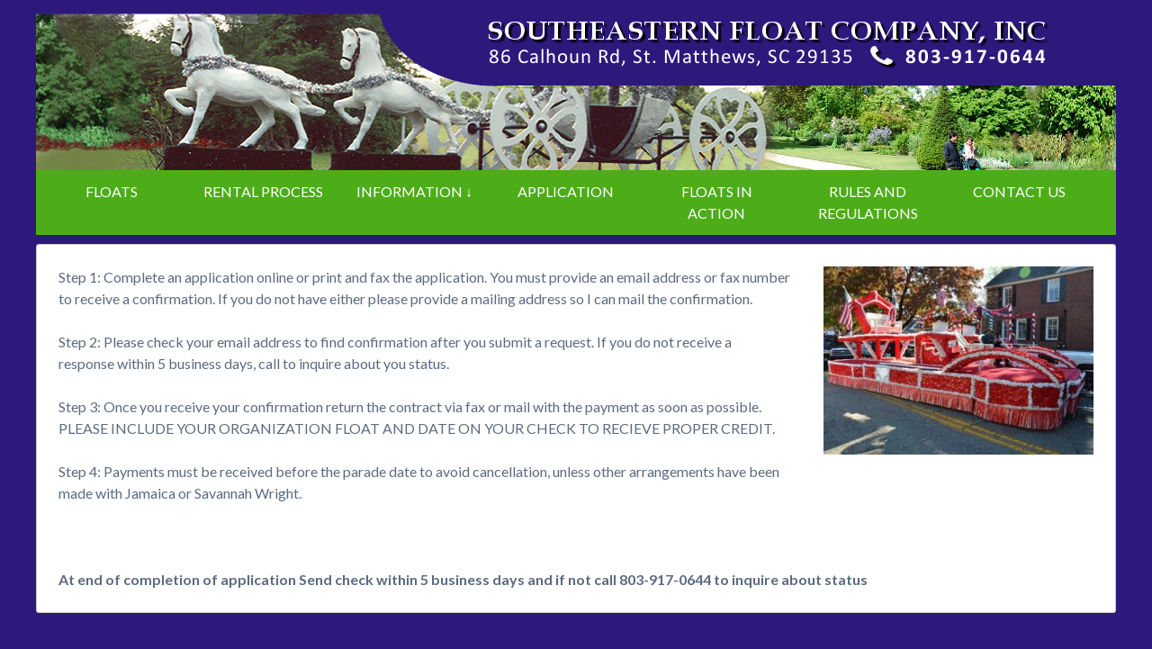

--- FILE ---
content_type: text/html; charset=UTF-8
request_url: http://southeasternfloats.com/rental-process/
body_size: 5846
content:

<!doctype html>

<!--[if lt IE 7]><html lang="en-US" prefix="og: http://ogp.me/ns#" class="no-js lt-ie9 lt-ie8 lt-ie7"><![endif]-->
<!--[if (IE 7)&!(IEMobile)]><html lang="en-US" prefix="og: http://ogp.me/ns#" class="no-js lt-ie9 lt-ie8"><![endif]-->
<!--[if (IE 8)&!(IEMobile)]><html lang="en-US" prefix="og: http://ogp.me/ns#" class="no-js lt-ie9"><![endif]-->
<!--[if gt IE 8]><!--> <html lang="en-US" prefix="og: http://ogp.me/ns#" class="no-js"><!--<![endif]-->

	<head>
		<meta charset="utf-8">

				<meta http-equiv="X-UA-Compatible" content="IE=edge">

		<title>RENTAL PROCESS - South Eastern Floats</title>

				<meta name="HandheldFriendly" content="True">
		<meta name="MobileOptimized" content="320">
		<meta name="viewport" content="width=device-width, initial-scale=1"/>

				<link rel="apple-touch-icon" href="http://southeasternfloats.com/wp-content/themes/eddiemachado-bones-79c7610/library/images/apple-touch-icon.png">
		<link rel="icon" href="http://southeasternfloats.com/wp-content/themes/eddiemachado-bones-79c7610/favicon.png">
		<!--[if IE]>
			<link rel="shortcut icon" href="http://southeasternfloats.com/wp-content/themes/eddiemachado-bones-79c7610/favicon.ico">
		<![endif]-->
				<meta name="msapplication-TileColor" content="#f01d4f">
		<meta name="msapplication-TileImage" content="http://southeasternfloats.com/wp-content/themes/eddiemachado-bones-79c7610/library/images/win8-tile-icon.png">
            <meta name="theme-color" content="#121212">

		<link rel="pingback" href="http://southeasternfloats.com/xmlrpc.php">

				
<!-- This site is optimized with the Yoast SEO plugin v3.8 - https://yoast.com/wordpress/plugins/seo/ -->
<link rel="canonical" href="http://southeasternfloats.com/rental-process/" />
<meta property="og:locale" content="en_US" />
<meta property="og:type" content="article" />
<meta property="og:title" content="RENTAL PROCESS - South Eastern Floats" />
<meta property="og:description" content="Step 1: Complete an application online or print and fax the application. You must provide an email address or fax number to receive a confirmation. If you do not have either please&nbsp;provide a mailing address&nbsp;so I can mail the confirmation. Step 2:&nbsp;Please check&nbsp;your email address to find confirmation after you submit a request. If you...  Read more &raquo;" />
<meta property="og:url" content="http://southeasternfloats.com/rental-process/" />
<meta property="og:site_name" content="South Eastern Floats" />
<meta property="og:image" content="http://southeasternfloats.com/NewSite/wp-content/uploads/2016/10/RentalProcess-image-300x209.jpg" />
<meta name="twitter:card" content="summary" />
<meta name="twitter:description" content="Step 1: Complete an application online or print and fax the application. You must provide an email address or fax number to receive a confirmation. If you do not have either please&nbsp;provide a mailing address&nbsp;so I can mail the confirmation. Step 2:&nbsp;Please check&nbsp;your email address to find confirmation after you submit a request. If you...  Read more &raquo;" />
<meta name="twitter:title" content="RENTAL PROCESS - South Eastern Floats" />
<meta name="twitter:image" content="http://southeasternfloats.com/NewSite/wp-content/uploads/2016/10/RentalProcess-image-300x209.jpg" />
<!-- / Yoast SEO plugin. -->

<link rel='dns-prefetch' href='//cdnjs.cloudflare.com' />
<link rel='dns-prefetch' href='//fonts.googleapis.com' />
<link rel='dns-prefetch' href='//s.w.org' />
<link rel="alternate" type="application/rss+xml" title="South Eastern Floats &raquo; Feed" href="http://southeasternfloats.com/feed/" />
<link rel="alternate" type="application/rss+xml" title="South Eastern Floats &raquo; Comments Feed" href="http://southeasternfloats.com/comments/feed/" />
		<script type="text/javascript">
			window._wpemojiSettings = {"baseUrl":"https:\/\/s.w.org\/images\/core\/emoji\/2\/72x72\/","ext":".png","svgUrl":"https:\/\/s.w.org\/images\/core\/emoji\/2\/svg\/","svgExt":".svg","source":{"concatemoji":"http:\/\/southeasternfloats.com\/wp-includes\/js\/wp-emoji-release.min.js"}};
			!function(e,o,t){var a,n,r;function i(e){var t=o.createElement("script");t.src=e,t.type="text/javascript",o.getElementsByTagName("head")[0].appendChild(t)}for(r=Array("simple","flag","unicode8","diversity","unicode9"),t.supports={everything:!0,everythingExceptFlag:!0},n=0;n<r.length;n++)t.supports[r[n]]=function(e){var t,a,n=o.createElement("canvas"),r=n.getContext&&n.getContext("2d"),i=String.fromCharCode;if(!r||!r.fillText)return!1;switch(r.textBaseline="top",r.font="600 32px Arial",e){case"flag":return(r.fillText(i(55356,56806,55356,56826),0,0),n.toDataURL().length<3e3)?!1:(r.clearRect(0,0,n.width,n.height),r.fillText(i(55356,57331,65039,8205,55356,57096),0,0),a=n.toDataURL(),r.clearRect(0,0,n.width,n.height),r.fillText(i(55356,57331,55356,57096),0,0),a!==n.toDataURL());case"diversity":return r.fillText(i(55356,57221),0,0),a=(t=r.getImageData(16,16,1,1).data)[0]+","+t[1]+","+t[2]+","+t[3],r.fillText(i(55356,57221,55356,57343),0,0),a!=(t=r.getImageData(16,16,1,1).data)[0]+","+t[1]+","+t[2]+","+t[3];case"simple":return r.fillText(i(55357,56835),0,0),0!==r.getImageData(16,16,1,1).data[0];case"unicode8":return r.fillText(i(55356,57135),0,0),0!==r.getImageData(16,16,1,1).data[0];case"unicode9":return r.fillText(i(55358,56631),0,0),0!==r.getImageData(16,16,1,1).data[0]}return!1}(r[n]),t.supports.everything=t.supports.everything&&t.supports[r[n]],"flag"!==r[n]&&(t.supports.everythingExceptFlag=t.supports.everythingExceptFlag&&t.supports[r[n]]);t.supports.everythingExceptFlag=t.supports.everythingExceptFlag&&!t.supports.flag,t.DOMReady=!1,t.readyCallback=function(){t.DOMReady=!0},t.supports.everything||(a=function(){t.readyCallback()},o.addEventListener?(o.addEventListener("DOMContentLoaded",a,!1),e.addEventListener("load",a,!1)):(e.attachEvent("onload",a),o.attachEvent("onreadystatechange",function(){"complete"===o.readyState&&t.readyCallback()})),(a=t.source||{}).concatemoji?i(a.concatemoji):a.wpemoji&&a.twemoji&&(i(a.twemoji),i(a.wpemoji)))}(window,document,window._wpemojiSettings);
		</script>
		<style type="text/css">
img.wp-smiley,
img.emoji {
	display: inline !important;
	border: none !important;
	box-shadow: none !important;
	height: 1em !important;
	width: 1em !important;
	margin: 0 .07em !important;
	vertical-align: -0.1em !important;
	background: none !important;
	padding: 0 !important;
}
</style>
<link rel='stylesheet' id='font-awesome-css'  href='//cdnjs.cloudflare.com/ajax/libs/font-awesome/4.1.0/css/font-awesome.min.css' type='text/css' media='all' />
<link rel='stylesheet' id='sweetalert-css'  href='http://southeasternfloats.com/wp-content/plugins/booking-and-rental-system-woocommerce/assets/css/sweetalert.css' type='text/css' media='all' />
<link rel='stylesheet' id='chosen-css'  href='http://southeasternfloats.com/wp-content/plugins/booking-and-rental-system-woocommerce/assets/css/chosen.css' type='text/css' media='all' />
<link rel='stylesheet' id='rental-style-two-css'  href='http://southeasternfloats.com/wp-content/plugins/booking-and-rental-system-woocommerce/assets/css/rental-style-two.css' type='text/css' media='all' />
<link rel='stylesheet' id='jquery.datetimepicker-css'  href='http://southeasternfloats.com/wp-content/plugins/booking-and-rental-system-woocommerce/assets/css/jquery.datetimepicker.css' type='text/css' media='all' />
<link rel='stylesheet' id='contact-form-7-css'  href='http://southeasternfloats.com/wp-content/plugins/contact-form-7/includes/css/styles.css' type='text/css' media='all' />
<link rel='stylesheet' id='woocommerce-layout-css'  href='//southeasternfloats.com/wp-content/plugins/woocommerce/assets/css/woocommerce-layout.css' type='text/css' media='all' />
<link rel='stylesheet' id='woocommerce-smallscreen-css'  href='//southeasternfloats.com/wp-content/plugins/woocommerce/assets/css/woocommerce-smallscreen.css' type='text/css' media='only screen and (max-width: 768px)' />
<link rel='stylesheet' id='woocommerce-general-css'  href='//southeasternfloats.com/wp-content/plugins/woocommerce/assets/css/woocommerce.css' type='text/css' media='all' />
<link rel='stylesheet' id='googleFonts-css'  href='//fonts.googleapis.com/css?family=Lato%3A400%2C700%2C400italic%2C700italic' type='text/css' media='all' />
<link rel='stylesheet' id='bones-stylesheet-css'  href='http://southeasternfloats.com/wp-content/themes/eddiemachado-bones-79c7610/library/css/style.css' type='text/css' media='all' />
<!--[if lt IE 9]>
<link rel='stylesheet' id='bones-ie-only-css'  href='http://southeasternfloats.com/wp-content/themes/eddiemachado-bones-79c7610/library/css/ie.css' type='text/css' media='all' />
<![endif]-->
<link rel='stylesheet' id='wpbc-css-bts-css'  href='http://southeasternfloats.com/wp-content/plugins/booking/interface/bs/css/bs.min.css' type='text/css' media='all' />
<link rel='stylesheet' id='wpbc-css-client-css'  href='http://southeasternfloats.com/wp-content/plugins/booking/css/client.css' type='text/css' media='all' />
<link rel='stylesheet' id='wpbc-css-calendar-css'  href='http://southeasternfloats.com/wp-content/plugins/booking/css/calendar.css' type='text/css' media='all' />
<link rel='stylesheet' id='wpbc-css-calendar-skin-css'  href='http://southeasternfloats.com/wp-content/plugins/booking/css/skins/standard.css' type='text/css' media='all' />
<script type='text/javascript' src='http://southeasternfloats.com/wp-includes/js/jquery/jquery.js'></script>
<script type='text/javascript' src='http://southeasternfloats.com/wp-includes/js/jquery/jquery-migrate.min.js'></script>
<script type='text/javascript' src='http://southeasternfloats.com/wp-content/plugins/booking-and-rental-system-woocommerce/assets/js/jquery.datetimepicker.full.js'></script>
<script type='text/javascript' src='http://southeasternfloats.com/wp-content/plugins/booking-and-rental-system-woocommerce/assets/js/sweetalert.min.js'></script>
<script type='text/javascript' src='http://southeasternfloats.com/wp-content/plugins/booking-and-rental-system-woocommerce/assets/js/chosen.jquery.js'></script>
<script type='text/javascript' src='http://southeasternfloats.com/wp-content/plugins/booking-and-rental-system-woocommerce/assets/js/date.js'></script>
<script type='text/javascript' src='http://southeasternfloats.com/wp-content/plugins/booking-and-rental-system-woocommerce/assets/js/accounting.js'></script>
<script type='text/javascript' src='http://southeasternfloats.com/wp-content/plugins/booking-and-rental-system-woocommerce/assets/js/jquery.flip.js'></script>
<script type='text/javascript'>
/* <![CDATA[ */
var BOOKING_DATA = {"all_data":"","block_dates":[]};
/* ]]> */
</script>
<script type='text/javascript' src='http://southeasternfloats.com/wp-content/plugins/booking-and-rental-system-woocommerce/assets/js/main-script.js'></script>
<script type='text/javascript'>
/* <![CDATA[ */
var BOOKING_DATA = {"all_data":"","block_dates":[]};
/* ]]> */
</script>
<script type='text/javascript' src='http://southeasternfloats.com/wp-content/plugins/booking-and-rental-system-woocommerce/assets/js/cost-handle.js'></script>
<script type='text/javascript' src='http://southeasternfloats.com/wp-content/themes/eddiemachado-bones-79c7610/library/js/libs/modernizr.custom.min.js'></script>
<script type='text/javascript'>
/* <![CDATA[ */
var wpbc_global1 = {"wpbc_ajaxurl":"http:\/\/southeasternfloats.com\/wp-admin\/admin-ajax.php","wpdev_bk_plugin_url":"http:\/\/southeasternfloats.com\/wp-content\/plugins\/booking","wpdev_bk_today":"[2026,1,24,13,38]","visible_booking_id_on_page":"[]","booking_max_monthes_in_calendar":"1y","user_unavilable_days":"[999]","wpdev_bk_edit_id_hash":"","wpdev_bk_plugin_filename":"wpdev-booking.php","bk_days_selection_mode":"multiple","wpdev_bk_personal":"0","block_some_dates_from_today":"0","message_verif_requred":"This field is required","message_verif_requred_for_check_box":"This checkbox must be checked","message_verif_requred_for_radio_box":"At least one option must be selected","message_verif_emeil":"Incorrect email field","message_verif_same_emeil":"Your emails do not match","message_verif_selectdts":"Please, select booking date(s) at Calendar.","parent_booking_resources":"[]","new_booking_title":"Thank you for your online booking.  We will send confirmation of your booking as soon as possible.","new_booking_title_time":"7000","type_of_thank_you_message":"message","thank_you_page_URL":"http:\/\/southeasternfloats.com\/thank-you","is_am_pm_inside_time":"false","is_booking_used_check_in_out_time":"false","wpbc_active_locale":"en_US"};
/* ]]> */
</script>
<script type='text/javascript' src='http://southeasternfloats.com/wp-content/plugins/booking/js/wpbc_vars.js'></script>
<script type='text/javascript' src='http://southeasternfloats.com/wp-content/plugins/booking/js/datepick/jquery.datepick.js'></script>
<script type='text/javascript' src='http://southeasternfloats.com/wp-content/plugins/booking/js/client.js'></script>
<link rel='https://api.w.org/' href='http://southeasternfloats.com/wp-json/' />
<link rel='shortlink' href='http://southeasternfloats.com/?p=7' />
<link rel="alternate" type="application/json+oembed" href="http://southeasternfloats.com/wp-json/oembed/1.0/embed?url=http%3A%2F%2Fsoutheasternfloats.com%2Frental-process%2F" />
<link rel="alternate" type="text/xml+oembed" href="http://southeasternfloats.com/wp-json/oembed/1.0/embed?url=http%3A%2F%2Fsoutheasternfloats.com%2Frental-process%2F&#038;format=xml" />
<!-- <meta name="NextGEN" version="3.2.23" /> -->
		
				
	</head>

	<body class="page page-id-7 page-template page-template-page-fullwidth page-template-page-fullwidth-php" itemscope itemtype="http://schema.org/WebPage">

		<div id="container">

			<header class="header" role="banner" itemscope itemtype="http://schema.org/WPHeader">

				<div id="inner-header" class="wrap cf">

										<a href="http://southeasternfloats.com" rel="nofollow"><img src="http://southeasternfloats.com/wp-content/uploads/2016/10/header.png" /></a>

										

					<nav role="navigation" itemscope itemtype="http://schema.org/SiteNavigationElement">
						<ul id="menu-header" class="nav top-nav cf"><li id="menu-item-189" class="menu-item menu-item-type-taxonomy menu-item-object-category menu-item-189"><a href="http://southeasternfloats.com/category/floats/">FLOATS</a></li>
<li id="menu-item-18" class="menu-item menu-item-type-post_type menu-item-object-page current-menu-item page_item page-item-7 current_page_item menu-item-18"><a href="http://southeasternfloats.com/rental-process/">RENTAL PROCESS</a></li>
<li id="menu-item-17" class="menu-item menu-item-type-post_type menu-item-object-page menu-item-has-children menu-item-17"><a href="http://southeasternfloats.com/information/">INFORMATION ↓</a>
<ul class="sub-menu">
	<li id="menu-item-387" class="menu-item menu-item-type-post_type menu-item-object-page menu-item-387"><a href="http://southeasternfloats.com/cancellation-policy/">CANCELLATION POLICY</a></li>
</ul>
</li>
<li id="menu-item-16" class="menu-item menu-item-type-post_type menu-item-object-page menu-item-16"><a href="http://southeasternfloats.com/application/">APPLICATION</a></li>
<li id="menu-item-356" class="menu-item menu-item-type-post_type menu-item-object-page menu-item-356"><a href="http://southeasternfloats.com/floats-in-action/">FLOATS IN ACTION</a></li>
<li id="menu-item-393" class="menu-item menu-item-type-post_type menu-item-object-page menu-item-393"><a href="http://southeasternfloats.com/rules/">RULES AND REGULATIONS</a></li>
<li id="menu-item-15" class="menu-item menu-item-type-post_type menu-item-object-page menu-item-15"><a href="http://southeasternfloats.com/contact-us/">CONTACT US</a></li>
</ul>
					</nav>

				</div>

			</header>

			<div id="content">

				<div id="inner-content" class="wrap cf">

						<main id="main" class="m-all t-all d-all cf" role="main" itemscope itemprop="mainContentOfPage" itemtype="http://schema.org/Blog">

							
							<article id="post-7" class="cf post-7 page type-page status-publish hentry" role="article" itemscope itemtype="http://schema.org/BlogPosting">

								

								<section class="entry-content cf" itemprop="articleBody">
									<p class="style2"><span class="style1"><img class="alignright size-medium wp-image-41 hoverZoomLink" src="http://southeasternfloats.com/NewSite/wp-content/uploads/2016/10/RentalProcess-image-300x209.jpg" alt="rentalprocess-image" width="300" height="209" srcset="http://southeasternfloats.com/wp-content/uploads/2016/10/RentalProcess-image-300x209.jpg 300w, http://southeasternfloats.com/wp-content/uploads/2016/10/RentalProcess-image.jpg 600w" sizes="(max-width: 300px) 100vw, 300px" />Step 1: Complete an application online or print and fax the application. You must provide an email address or fax number to receive a confirmation. If you do not have either please&nbsp;provide a mailing address&nbsp;so I can mail the confirmation.</span></p>
<p class="style2"><span class="style1">Step 2:&nbsp;Please check&nbsp;your email address to find confirmation after you submit a request. If you do not receive a response&nbsp;within 5 business days, call to inquire about you status.</span></p>
<p class="style2"><span class="style1">Step 3: Once you receive your confirmation return the contract via fax or mail with the payment as soon as possible. PLEASE INCLUDE YOUR ORGANIZATION FLOAT AND DATE ON YOUR CHECK TO RECIEVE PROPER CREDIT.</span></p>
<p class="style2"><span class="style1">Step 4: Payments must be received before the parade date&nbsp;to avoid cancellation, unless other&nbsp;arrangements have been made with Jamaica or Savannah Wright.</span></p>
<p>&nbsp;</p>
<p><b>At end of completion of application Send check within 5 business days and if not call 803-917-0644 to inquire about status</b></p>
								</section>


								

								

							</article>

							
						</main>

						

				</div>

			</div>


			<footer class="footer" role="contentinfo" itemscope itemtype="http://schema.org/WPFooter">

				<div id="inner-footer" class="wrap cf">

					<nav role="navigation">
											</nav>

					<p class="source-org copyright">&copy; 2026 South Eastern Floats.</p>

				</div>

			</footer>

		</div>

				<!-- ngg_resource_manager_marker --><script type='text/javascript' src='http://southeasternfloats.com/wp-content/plugins/contact-form-7/includes/js/jquery.form.min.js'></script>
<script type='text/javascript'>
/* <![CDATA[ */
var _wpcf7 = {"loaderUrl":"http:\/\/southeasternfloats.com\/wp-content\/plugins\/contact-form-7\/images\/ajax-loader.gif","recaptcha":{"messages":{"empty":"Please verify that you are not a robot."}},"sending":"Sending ..."};
/* ]]> */
</script>
<script type='text/javascript' src='http://southeasternfloats.com/wp-content/plugins/contact-form-7/includes/js/scripts.js'></script>
<script type='text/javascript'>
/* <![CDATA[ */
var wc_add_to_cart_params = {"ajax_url":"\/wp-admin\/admin-ajax.php","wc_ajax_url":"\/rental-process\/?wc-ajax=%%endpoint%%","i18n_view_cart":"View Cart","cart_url":"http:\/\/southeasternfloats.com\/cart\/","is_cart":"","cart_redirect_after_add":"no"};
/* ]]> */
</script>
<script type='text/javascript' src='//southeasternfloats.com/wp-content/plugins/woocommerce/assets/js/frontend/add-to-cart.min.js'></script>
<script type='text/javascript' src='//southeasternfloats.com/wp-content/plugins/woocommerce/assets/js/jquery-blockui/jquery.blockUI.min.js'></script>
<script type='text/javascript'>
/* <![CDATA[ */
var woocommerce_params = {"ajax_url":"\/wp-admin\/admin-ajax.php","wc_ajax_url":"\/rental-process\/?wc-ajax=%%endpoint%%"};
/* ]]> */
</script>
<script type='text/javascript' src='//southeasternfloats.com/wp-content/plugins/woocommerce/assets/js/frontend/woocommerce.min.js'></script>
<script type='text/javascript' src='//southeasternfloats.com/wp-content/plugins/woocommerce/assets/js/jquery-cookie/jquery.cookie.min.js'></script>
<script type='text/javascript'>
/* <![CDATA[ */
var wc_cart_fragments_params = {"ajax_url":"\/wp-admin\/admin-ajax.php","wc_ajax_url":"\/rental-process\/?wc-ajax=%%endpoint%%","fragment_name":"wc_fragments"};
/* ]]> */
</script>
<script type='text/javascript' src='//southeasternfloats.com/wp-content/plugins/woocommerce/assets/js/frontend/cart-fragments.min.js'></script>
<script type='text/javascript' src='http://southeasternfloats.com/wp-content/themes/eddiemachado-bones-79c7610/library/js/scripts.js'></script>
<script type='text/javascript' src='http://southeasternfloats.com/wp-includes/js/wp-embed.min.js'></script>

	<script>(function(){function c(){var b=a.contentDocument||a.contentWindow.document;if(b){var d=b.createElement('script');d.innerHTML="window.__CF$cv$params={r:'9c2fedc79b53b965',t:'MTc2OTI2MTg4MQ=='};var a=document.createElement('script');a.src='/cdn-cgi/challenge-platform/scripts/jsd/main.js';document.getElementsByTagName('head')[0].appendChild(a);";b.getElementsByTagName('head')[0].appendChild(d)}}if(document.body){var a=document.createElement('iframe');a.height=1;a.width=1;a.style.position='absolute';a.style.top=0;a.style.left=0;a.style.border='none';a.style.visibility='hidden';document.body.appendChild(a);if('loading'!==document.readyState)c();else if(window.addEventListener)document.addEventListener('DOMContentLoaded',c);else{var e=document.onreadystatechange||function(){};document.onreadystatechange=function(b){e(b);'loading'!==document.readyState&&(document.onreadystatechange=e,c())}}}})();</script><script defer src="https://static.cloudflareinsights.com/beacon.min.js/vcd15cbe7772f49c399c6a5babf22c1241717689176015" integrity="sha512-ZpsOmlRQV6y907TI0dKBHq9Md29nnaEIPlkf84rnaERnq6zvWvPUqr2ft8M1aS28oN72PdrCzSjY4U6VaAw1EQ==" data-cf-beacon='{"version":"2024.11.0","token":"62e6f4103cfa4978b1d884db404e31ea","r":1,"server_timing":{"name":{"cfCacheStatus":true,"cfEdge":true,"cfExtPri":true,"cfL4":true,"cfOrigin":true,"cfSpeedBrain":true},"location_startswith":null}}' crossorigin="anonymous"></script>
</body>

</html> <!-- end of site. what a ride! -->


--- FILE ---
content_type: text/css
request_url: http://southeasternfloats.com/wp-content/plugins/booking-and-rental-system-woocommerce/assets/css/rental-style-two.css
body_size: 1434
content:

button.btn-book-now{
	margin: 10px 0;
}

.today-price{
	display: inline-block;
	width: 100%;
	position: relative;
}

.show-today-price span{
	float: left;
}

.show-today-price .price {
	float: right;
	font-weight: bold;

}

.price-showing {
	margin-bottom: 20px !important;
	height: 190px;
	text-align: center;
}

.price-showing  .notice {
	position: relative;
	width: 100%;
	height: 100%;
	background: #ddd;
	display: block;
}

.item-pricing h5 {
	font-size: 13px !important;
	margin: 0  !important;
	padding-bottom: 10px;
}

.price-showing .back {
	background-color: #f3f3f3;
	padding: 10px;
	cursor: pointer;

}

.price-showing  .notice h3 {
	line-height: 190px;
	margin: 0;
	cursor: pointer;
}

.day-ranges-pricing-plan {
	width: 50%;
	float: left;
	text-align: left;
	line-height: 22px;
}

.day-ranges-pricing-plan span {
	font-size: 12px;
}

.cart {
	position: relative;
}

.cart h5 {
	padding-top: 20px;
}

.chosen-single b {
	position: relative;
	top: 6px;
}

.date-time-picker {
	position: relative;
	width: 100%;
	display: inline-block;
}

.date-time-picker .pick-up-date-picker,
.date-time-picker .drop-off-date-picker {
	width: 50%;
	float: left;
	padding-right: 10px;
	position: relative;

}

.date-time-picker .pick-up-time-picker,
.date-time-picker .drop-off-time-picker {
	float: left;
	width: 50%;
	position: relative;

}

.date-time-picker input {
	height: 33px;
	padding-left: 30px !important;
	background: #fff !important;
	box-shadow: 0 0px 3px rgba(0, 0, 0, 0.16) !important;
	font-size: 13px;
	border: 0 !important;
}


.property-images {
	position: relative;
}

.property-images .prev-btn,
.property-images .next-btn {
	position: absolute;
	top: 40%;
  height: 50px;
  width: 50px;
  background: rgba(0,0,0, .5);
  color: #fff;
  font-size: 17px;
  border: 0;
  cursor: pointer;

}

.property-images .next-btn {
	right: 0;
}

.property-images .prev-btn {
	left: 0;
}

.woocommerce-tabs.wc-tabs-wrapper  {
	position: relative;
	margin: 30px 0;
}

.item-arrtributes ul,
.item-extras ul {
	margin: 0 !important;
	display: inline-block;
}

.item-arrtributes ul li ,
.item-extras ul li{
	list-style: none !important;
	margin: 0;
	padding: 5px 0;
	width: 31%;
	float: left;
}

.attribute-icon,
.attribute-name i {
	position: relative;
	margin-right: 10px;
	color: #333;
}


.custom-block {
	position: relative;
	display: inline-block;
	padding-left: 25px;
	width: 100%;
	font-size: 13px;
	   z-index: 99;
}

.custom-block p {
	margin: 0;
	float: left;
}

.custom-block  input {
	display: none;
}

.custom-block span {
  height: auto;
  width: auto;
  background: transparent;
  margin-bottom: 8px;
  font-weight: normal;
  color: #666;



}

/*.custom-block span.show_if_day {
  float: right;

}*/

.custom-block span:after {
  content: '';
  position: absolute;
  left: 0;
  top: 2px;
  height: 16px;
  width: 16px;
  border-radius: 3px;
  border: 1px solid #ddd;
}
.custom-block input[type="checkbox"]:checked + span:after {
  background: #27CCC0;
  border-color: #27CCC0;
  top: 2px;
  left: 0;
  line-height: 16px;
  text-align: center;
  font-size: 12px;
}

.custom-block input[type="checkbox"]:checked + span:before {
	content: "\f00c";
  font-family: 'FontAwesome';
  position: absolute;
  left: 3px;
  top: 2px;
  font-size: 10px;
  font-weight: normal;
  color: #fff;
  z-index: 999;
}


.btn-book-now {
	width: 100% !important;
}

button.btn-book-now[disabled]:hover {
	font-family: inherit !important;
	padding: .618em 1em !important;
}


.redqs-select-boxes {
	height: 34px;
	margin-bottom: 15px;
}



.xdsoft_datetimepicker .xdsoft_calendar th,
.xdsoft_datetimepicker .xdsoft_calendar td {
	background: #fff !important;
	border: 0 !important;
}

.xdsoft_datetimepicker .xdsoft_calendar td.xdsoft_current {
	background: #27CCC0 !important;
}

.pick-up-date-picker .fa ,
.pick-up-time-picker .fa,
.drop-off-date-picker .fa,
.drop-off-time-picker .fa {
	position: absolute;
	left: 9px;
	top: 9px;
	z-index: 99;
	font-size: 13px;
}

.pick-up-time-picker .fa,
.drop-off-time-picker .fa {
	font-size: 15px;
}



.xdsoft_datetimepicker .xdsoft_timepicker .xdsoft_time_box >div >div {
	background: transparent  !important;
	border-top: 0 !important;
}

.xdsoft_time_box {
	border: 0 !important;
}

.xdsoft_datetimepicker .xdsoft_timepicker .xdsoft_time_box >div >div.xdsoft_current {
	 background: #27CCC0 !important;
}


/* tweenty fithteen style */

.pick-up-location h5,
.drop-off-location h5,
.date-time-picker h5,
.date-time-picker h5,
.payable-extras h5 {
	margin: 0 !important;
	padding-bottom: 8px;
}

.additional-person {
	margin-bottom: 20px;
}


.pick-up-location .chosen-single,
.drop-off-location .chosen-single,
.additional-person  .chosen-single {
	height: 34px;
	line-height: 33px;
	background: #fff;
	border: 0;
	border-radius: 0;
	box-shadow: 0 0px 4px rgba(0, 0, 0, 0.16) !important;

}

.pick-up-location .chosen-container.chosen-container-single,
.drop-off-location .chosen-container.chosen-container-single,
.additional-person .chosen-container.chosen-container-single {
	width: 100% !important;
}

.pick-up-location .chosen-container-active.chosen-with-drop .chosen-single ,
.drop-off-location  .chosen-container-active.chosen-with-drop .chosen-single {
	background-image: none;
}

--- FILE ---
content_type: text/css
request_url: http://southeasternfloats.com/wp-content/plugins/booking/css/client.css
body_size: 1800
content:
/* boooking ajax message after reservation */
.submiting_content {
    border: 1px solid #5C5;
    font-size: 15px;
    font-weight: 600;
    height: 45px;
    margin: 15px auto;
    padding: 15px 10px;
    text-align: center;
    
    width: 80%;
    line-height: 1.5em;
    padding: 10px 10% 14px !important;
}
.submiting_content.wpdev-help-message.alert {
    color:#093;
    height: auto;
    font-size: 0.85em;    
}
.wpdev-help-message.wpdev-element-message {
    padding :5px 5px 4px;
    margin: 10px 2px;
    vertical-align: middle;
    display:block;
}
.booking_form_div {
    margin-left: auto;
    margin-right: auto;
}
.booking_form {
    text-align: left;
}
.booking_form .control-group {
    margin:15px 0px;
}
.booking_form .wpdev-checkbox .wpdev-list-item,
.booking_form .wpdev-radio .wpdev-list-item{
    padding:0 5px;
}
.booking_form label.wpdev-list-item-label,
.booking_form label.wpdev-list-item-label:hover {
    display: inline;
    cursor: pointer;    
    vertical-align: middle;
}
.booking_form .wpdev-radio .wpdev-list-item input[type="radio"] {
    margin: 0;
    padding: 0;
    vertical-align: middle;
}
/* General styles for inputs textarea and buttons*/
.booking_form_div textarea,
.booking_form_div input[type="text"],
.booking_form_div select {
    border-color: #DFDFDF;
    -moz-border-radius: 4px;
    -webkit-border-radius: 4px;
    border-radius: 4px;
    border-style: solid;
    border-width: 1px;
    vertical-align: baseline;
}
/* Disabled option in selectbox */                                              /* FixIn: 5.4.5.2 */
.booking_form_div select option.booked,
.booking_form_div select option:disabled{
   color:#ccc; 
}
.booking_form_div textarea,
.booking_form_div input[type="text"] {
    box-sizing: padding-box;
    -mox-box-sizing: padding-box;
    -webkit-box-sizing: padding-box;
    height:28px;
    padding:4px;    
}
.booking_search_form input[type="text"] {
    box-sizing: content-box;
    -mox-box-sizing: content-box;
    -webkit-box-sizing: content-box;
    height:18px;
    padding:4px;
}
.booking_form input.wpbc_select_check_in_out {                                                /* FixIn: 5.4.5.3 */
    box-sizing: content-box;
    -mox-box-sizing: content-box;
    -webkit-box-sizing: content-box;
    height:18px;
    padding:4px;
    margin-bottom: 5px;
    width: 6em;
}
.booking_form_div textarea {
    height:auto;
}
.booking_form_div .button,
.booking_form_div .submit,
.booking_form_div .button-secondary {
    -moz-background-clip: border;
    -moz-background-inline-policy: continuous;
    -moz-background-origin: padding;
    background: #F2F2F2;
}
.booking_form_div .submit,
.booking_form_div .button,
.booking_form_div .button-primary,
.booking_form_div .button-secondary,
.booking_form_div .button-highlighted,
.booking_form_div #postcustomstuff .submit input {
    -moz-border-radius: 11px;
    -webkit-border-radius: 11px;
    -moz-box-sizing: content-box;
    border-style: solid;
    border-width: 1px;
    cursor: pointer;
    font-size: 12px !important;
    line-height: 16px;
    padding: 2px 8px;
    text-decoration: none;
    font-weight: 600;
    margin: 10px 0px;
    float: right;
}
.booking_form textarea,
.booking_form input{
    width:250px;
}
.wpdevbk select[multiple], 
.wpdevbk select[size]{
    height:auto !important;
}
.booking_form input[type="button"],
.booking_form input[type="submit"],
.booking_form input[type="checkbox"] {
    width:auto;
    vertical-align: middle;
}
/* Fix Overwrite issue by theme */
.wpdevbk input.btn-primary:hover {
    background: #0044CC !important;
}
/* Booked Times Title in tooltip */
.wpbc_booked_times_word {
    font-weight: 600;
}
/* Time inputs at the form */
input.wpdev-validates-as-time {
    width: 50px;
}
.wpdevbk .booking_form .help-block {
    margin-bottom: 0;
    margin-top: 0;
}
.booking_form_div input[type="button"]:hover,
.wpbc-payment-form input[type="button"]:hover {
    cursor: pointer !important;
}
/* Garbage */
.booking_form_garbage {
    display:none;
}
/* Submit thank you message */
.form_bk_messages {
    display: none;
    float: left;
    font-size: 14px;
    font-weight: 600;
    border: 1px solid #9DA;
    padding: 3px 10px;
    margin: 2px 5px;
    background: #FEF9ED;
    color: #555;
    margin: 15px auto;
    padding: 5px 10px;
    text-align: center;
    width: 100%;
    clear: both;
}
/*Captcha styles*/
img.captcha_img {
    vertical-align: middle;
    box-shadow: none;
}
.captachinput {
    width: 120px;
}
.widget_wpdev_booking {
    width:100%;
    float:left;
    margin:5px 0px;
}

/* Admin bar COUNT*/
#wp-admin-bar-booking_options a span#booking-count {
    background: none repeat scroll 0 0 #EEE;
    border-radius: 10px 10px 10px 10px;
    color: #333;
    display: inline;
    font-size: 10px;
    font-weight: 600;
    padding: 2px 5px;
    text-shadow: none;
}
#wp-admin-bar-booking_options a:hover span#booking-count {
    background: none repeat scroll 0 0 #FFF;
    color: #000;
}

/* Pop Over Styles */
.wpdevbk.popover {
  background: none repeat scroll 0 0 transparent;
  border: medium none;
  box-shadow: none;
  width: auto !important;    
  z-index: 2147483647 !important;
}
.wpdevbk.popover.top .arrow {
    border-top: 5px solid rgba(140, 140, 140, 0.8) !important;
}
.wpdevbk.popover.bottom .arrow {
    border-bottom: 5px solid rgba(140, 140, 140, 0.8) !important;
}
.wpdevbk.popover.left .arrow {
    border-left: 5px solid rgba(140, 140, 140, 0.8) !important;
}
.wpdevbk.popover.right .arrow {
    border-right: 5px solid rgba(140, 140, 140, 0.8) !important;
}
.wpdevbk .popover-inner {
    background: none repeat scroll 0 0 rgba(140, 140, 140, 0.8);
    border-radius: 6px 6px 6px 6px;
    box-shadow: 0 3px 7px rgba(0, 0, 0, 0.3);
    overflow: hidden;
    padding: 3px;
    width: 150px;
}
.wpdevbk .popover-inner .popover-title {
    background-color: #FFF;
    border-bottom: 0px solid #EEE;
    border-radius: 3px 3px 0 0;
    line-height: 1;
    padding: 0px; /*9px 15px;*/
    font-size: 13px;
}
.wpdevbk .popover-inner .popover-content {
    background-clip: padding-box;
    background-color: #FFF;
    border-radius: 0 0 3px 3px;
    padding: 14px;
}
.wpdevbk .popover-content p,
.wpdevbk .popover-content ul,
.wpdevbk .popover-content ol {
    color: #111;
}

@media (max-width: 782px) {  
    .wpdevbk input[type="text"], 
    .wpdevbk select{
        font-size: 1.1em;
        height: 28px;
        padding: 4px 8px;
    }
}

--- FILE ---
content_type: application/javascript
request_url: http://southeasternfloats.com/wp-content/plugins/booking-and-rental-system-woocommerce/assets/js/cost-handle.js
body_size: 1375
content:
jQuery(document).ready(function($) {

	$('.show_if_time').hide();
	$('.single_add_to_cart_button').attr('disabled','disabled');

	$('form.cart').on('change',function(){

		var formData = $(this).serializeArray(),
			dataObj = {};

		$(formData).each(function(i, field){
		  	dataObj[field.name] = field.value;
		});



		// calcute days and prices
		if(dataObj.pickup_date != undefined && dataObj.pickup_date != '' && dataObj.dropoff_date != undefined && dataObj.dropoff_date != '' ){

			$('.booking_cost').show();
			$('.single_add_to_cart_button').removeAttr('disabled','disabled');


			/**
			 * Handling days and hours
			 *
			 * @since 1.0.0
			 * @return null
			 */
			var pickupDate  = Date.parse(dataObj.pickup_date).toString('M/d/yyyy'),
				dropoffDate = Date.parse(dataObj.dropoff_date).toString('M/d/yyyy');
			

			if(dataObj.pickup_time != '' && dataObj.dropoff_time == ''){
				var	pickupTime  = dataObj.pickup_time,
					dropoffTime = pickupTime;
			}else{
				var	pickupTime  = dataObj.pickup_time,
					dropoffTime = dataObj.dropoff_time;
			}




			var pickupDateTime = pickupDate + ' ' +pickupTime,
				dropoffDateTime = dropoffDate + ' ' +dropoffTime;

			var start = new Date(pickupDateTime),
				end   = new Date(dropoffDateTime),
				diff  = end.getTime() - start.getTime(),
				hours = diff/3600000,
				days,total_hours;


			if(hours < 24){
			  	days = 0;
			  	total_hours = Math.ceil(hours);

			  	$('.additional_person_info').trigger("chosen:updated");

			  	$('.show_person_cost_if_day').hide();
			  	$('.show_person_cost_if_time').show();

			  	// $('.show_if_day').children('.amount').css({'visibility': 'hidden'});
			  	$('.show_if_day').children('span').hide();
			  	$('.show_if_time').show();
			  	$('.single_add_to_cart_button').removeAttr('disabled','disabled');

			}else{
			  	days = parseInt(hours/24);
			  	var extra_hours = hours%24;
			  	if(extra_hours > parseFloat(BOOKING_DATA.all_data.max_time_late) ){
			  		days = days + 1;
			  	}

			  	$('.show_person_cost_if_day').show();
			  	$('.show_person_cost_if_time').hide();

			  	$('.additional_person_info').trigger("chosen:updated");
			  	$('.show_if_day').children('span').show();
			  	$('.show_if_time').hide();
			}


			/**
			 * Handling book now button on/off
			 *
			 * @since 1.0.0
			 * @return null
			 */
			var selected_days = new Array(),
				flag = 0,
				format;

			if(BOOKING_DATA.all_data.choose_date_format === 'Y/m/d'){
				format = 'yyyy/MM/dd';
			}

			if(BOOKING_DATA.all_data.choose_date_format === 'm/d/Y'){
				format = 'MM/dd/yyyy';
			}

			if(BOOKING_DATA.all_data.choose_date_format === 'd/m/Y'){
				format = 'dd/MM/yyyy';
			}

			for(var i = 0; i<parseInt(days) ; i++){
				if(i == 0){
					selected_days.push(Date.parse(pickupDate).toString(format));
				}else{
					selected_days.push(Date.parse(pickupDate).add(i).day().toString(format));
				}
			}


			for (var i = 0; i < selected_days.length; i++) {
			    for (var j = 0; j < BOOKING_DATA.block_dates.length; j++) {
			    	if(flag==0){
				        if (selected_days[i] == BOOKING_DATA.block_dates[j]) {
				        	$('.single_add_to_cart_button').attr('disabled','disabled');
				            sweetAlert("Oops...", "This date range is unavailable", "error");
				            flag = 1;
			          	}else{
			        		$('.single_add_to_cart_button').removeAttr('disabled','disabled');
			        	}
			        }
			    }
			}


			/**
			 * Calculate general pricing
			 *
			 * @since 1.0.0
			 * @return null
			 */
			if(BOOKING_DATA.all_data.pricing_type ==="general_pricing"){
				if(days > 0){
					var cost = parseInt(days)*parseFloat(BOOKING_DATA.all_data.general_pricing);
					cost = calculate_third_party_cost(cost);
				}else{
					var cost = parseInt(total_hours)*parseFloat(BOOKING_DATA.all_data.hourly_pricing);

					cost = calculate_hourly_third_party_cost(cost);
				}
			}


			/**
			 * Calculate resources and person cost
			 *
			 * @since 1.0.0
			 * @return number
			 */
			function calculate_third_party_cost(cost){
				return cost;
			}


			/**
			 * Calculate hourly resources and person cost
			 *
			 * @since 1.0.0
			 * @return number
			 */
			function calculate_hourly_third_party_cost(cost){
				return cost;
			}

			var currency = $('.currency-symbol').val();

			$('h3.booking_cost span').html(accounting.formatMoney(cost,currency));

		}else{


		}
	});

});